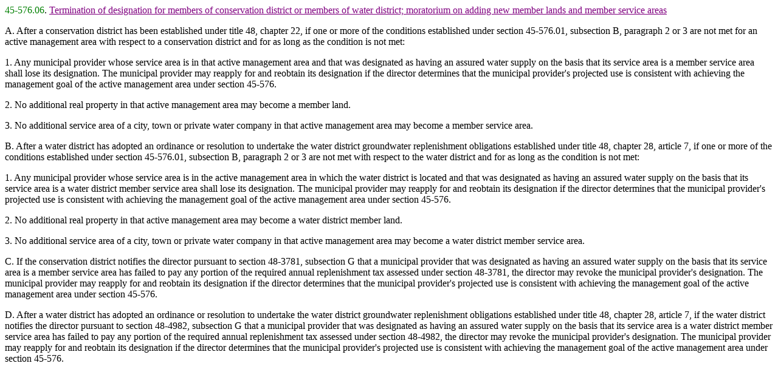

--- FILE ---
content_type: text/html
request_url: https://www.azleg.gov/ars/45/00576-06.htm
body_size: 1030
content:
<HTML>

<HEAD>
<TITLE>45-576.06 - Termination of designation for members of conservation district or members of water district; moratorium on adding new member lands and member service areas</TITLE>
<!Creation Date: 09/21/25>
<!Author: Arizona Legislative Council>
<!Typist: dbupdate>
<meta http-equiv="Content-type" content="text/html;charset=UTF-8">
</HEAD>

<BODY>

<p><font color=GREEN>45-576.06</font>. <font color=PURPLE><u>Termination of designation for members of conservation district or members of water district; moratorium on adding new member lands and member service areas</u></font></p>

<p>A. After a conservation district has been established under title 48, chapter 22, if one or more of the conditions established under section 45-576.01, subsection B, paragraph 2 or 3 are not met for an active management area with respect to a conservation district and for as long as the condition is not met:</p>

<p>1. Any municipal provider whose service area is in that active management area and that was designated as having an assured water supply on the basis that its service area is a member service area shall lose its designation. The municipal provider may reapply for and reobtain its designation if the director determines that the municipal provider's projected use is consistent with achieving the management goal of the active management area under section 45-576.</p>

<p>2. No additional real property in that active management area may become a member land.</p>

<p>3. No additional service area of a city, town or private water company in that active management area may become a member service area.</p>

<p>B. After a water district has adopted an ordinance or resolution to undertake the water district groundwater replenishment obligations established under title 48, chapter 28, article 7, if one or more of the conditions established under section 45-576.01, subsection B, paragraph 2 or 3 are not met with respect to the water district and for as long as the condition is not met:</p>

<p>1. Any municipal provider whose service area is in the active management area in which the water district is located and that was designated as having an assured water supply on the basis that its service area is a water district member service area shall lose its designation. The municipal provider may reapply for and reobtain its designation if the director determines that the municipal provider's projected use is consistent with achieving the management goal of the active management area under section 45-576.</p>

<p>2. No additional real property in that active management area may become a water district member land.</p>

<p>3. No additional service area of a city, town or private water company in that active management area may become a water district member service area.</p>

<p>C. If the conservation district notifies the director pursuant to section 48-3781, subsection G that a municipal provider that was designated as having an assured water supply on the basis that its service area is a member service area has failed to pay any portion of the required annual replenishment tax assessed under section 48-3781, the director may revoke the municipal provider's designation. The municipal provider may reapply for and reobtain its designation if the director determines that the municipal provider's projected use is consistent with achieving the management goal of the active management area under section 45-576.</p>

<p>D. After a water district has adopted an ordinance or resolution to undertake the water district groundwater replenishment obligations established under title 48, chapter 28, article 7, if the water district notifies the director pursuant to section 48-4982, subsection G that a municipal provider that was designated as having an assured water supply on the basis that its service area is a water district member service area has failed to pay any portion of the required annual replenishment tax assessed under section 48-4982, the director may revoke the municipal provider's designation. The municipal provider may reapply for and reobtain its designation if the director determines that the municipal provider's projected use is consistent with achieving the management goal of the active management area under section 45-576. </p>

</BODY>

</HTML>
